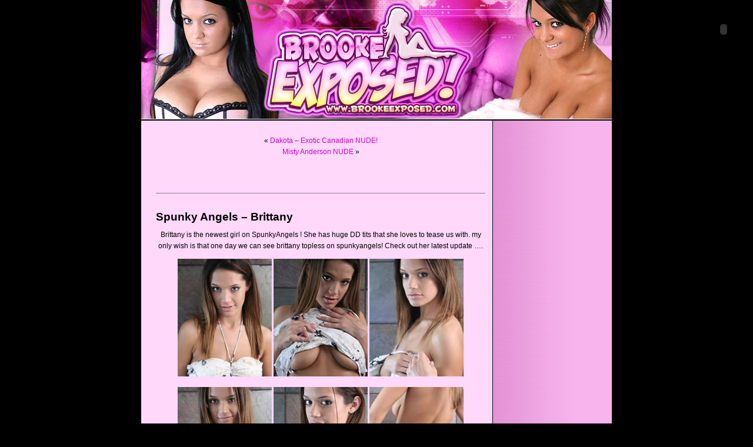

--- FILE ---
content_type: text/html; charset=UTF-8
request_url: http://www.brookeexposed.com/2007/11/spunky-angels-brittany/
body_size: 8179
content:
<!DOCTYPE html PUBLIC "-//W3C//DTD XHTML 1.0 Transitional//EN" "http://www.w3.org/TR/xhtml1/DTD/xhtml1-transitional.dtd">
<html xmlns="http://www.w3.org/1999/xhtml">

<head profile="http://gmpg.org/xfn/11">
	<meta http-equiv="Content-Type" content="text/html; charset=UTF-8" />

	<title>Brooke Exposed  &raquo; Blog Archive   &raquo; Spunky Angels &#8211; Brittany </title>
	
	<meta name="generator" content="WordPress 3.5.2" /> 
	<!-- leave this for stats -->

	<link rel="stylesheet" href="http://www.brookeexposed.com/wp-content/themes/brookeexposed/style.css" type="text/css" media="screen" />
	<link rel="alternate" type="application/rss+xml" title="RSS 2.0" href="http://www.brookeexposed.com/feed/" />
	<link rel="alternate" type="text/xml" title="RSS .92" href="http://www.brookeexposed.com/feed/rss/" />
	<link rel="alternate" type="application/atom+xml" title="Atom 0.3" href="http://www.brookeexposed.com/feed/atom/" />
	<link rel="pingback" href="http://www.brookeexposed.com/xmlrpc.php" />
		<link rel='archives' title='June 2011' href='http://www.brookeexposed.com/2011/06/' />
	<link rel='archives' title='May 2011' href='http://www.brookeexposed.com/2011/05/' />
	<link rel='archives' title='March 2011' href='http://www.brookeexposed.com/2011/03/' />
	<link rel='archives' title='February 2011' href='http://www.brookeexposed.com/2011/02/' />
	<link rel='archives' title='January 2011' href='http://www.brookeexposed.com/2011/01/' />
	<link rel='archives' title='December 2010' href='http://www.brookeexposed.com/2010/12/' />
	<link rel='archives' title='November 2010' href='http://www.brookeexposed.com/2010/11/' />
	<link rel='archives' title='October 2010' href='http://www.brookeexposed.com/2010/10/' />
	<link rel='archives' title='September 2010' href='http://www.brookeexposed.com/2010/09/' />
	<link rel='archives' title='August 2010' href='http://www.brookeexposed.com/2010/08/' />
	<link rel='archives' title='July 2010' href='http://www.brookeexposed.com/2010/07/' />
	<link rel='archives' title='February 2010' href='http://www.brookeexposed.com/2010/02/' />
	<link rel='archives' title='December 2009' href='http://www.brookeexposed.com/2009/12/' />
	<link rel='archives' title='November 2009' href='http://www.brookeexposed.com/2009/11/' />
	<link rel='archives' title='October 2009' href='http://www.brookeexposed.com/2009/10/' />
	<link rel='archives' title='September 2009' href='http://www.brookeexposed.com/2009/09/' />
	<link rel='archives' title='August 2009' href='http://www.brookeexposed.com/2009/08/' />
	<link rel='archives' title='June 2009' href='http://www.brookeexposed.com/2009/06/' />
	<link rel='archives' title='January 2009' href='http://www.brookeexposed.com/2009/01/' />
	<link rel='archives' title='September 2008' href='http://www.brookeexposed.com/2008/09/' />
	<link rel='archives' title='August 2008' href='http://www.brookeexposed.com/2008/08/' />
	<link rel='archives' title='July 2008' href='http://www.brookeexposed.com/2008/07/' />
	<link rel='archives' title='June 2008' href='http://www.brookeexposed.com/2008/06/' />
	<link rel='archives' title='March 2008' href='http://www.brookeexposed.com/2008/03/' />
	<link rel='archives' title='February 2008' href='http://www.brookeexposed.com/2008/02/' />
	<link rel='archives' title='January 2008' href='http://www.brookeexposed.com/2008/01/' />
	<link rel='archives' title='December 2007' href='http://www.brookeexposed.com/2007/12/' />
	<link rel='archives' title='November 2007' href='http://www.brookeexposed.com/2007/11/' />
	<link rel='archives' title='October 2007' href='http://www.brookeexposed.com/2007/10/' />
	<link rel='archives' title='September 2007' href='http://www.brookeexposed.com/2007/09/' />
	<link rel='archives' title='August 2007' href='http://www.brookeexposed.com/2007/08/' />

	<link rel="alternate" type="application/rss+xml" title="Brooke Exposed &raquo; Spunky Angels &#8211; Brittany Comments Feed" href="http://www.brookeexposed.com/2007/11/spunky-angels-brittany/feed/" />
<link rel="EditURI" type="application/rsd+xml" title="RSD" href="http://www.brookeexposed.com/xmlrpc.php?rsd" />
<link rel="wlwmanifest" type="application/wlwmanifest+xml" href="http://www.brookeexposed.com/wp-includes/wlwmanifest.xml" /> 
<link rel='prev' title='Dakota &#8211; Exotic Canadian NUDE!' href='http://www.brookeexposed.com/2007/11/dakota-exotic-canadian-nude/' />
<link rel='next' title='Misty Anderson NUDE' href='http://www.brookeexposed.com/2007/11/misty-anderson-nude-2/' />
<meta name="generator" content="WordPress 3.5.2" />
<link rel='canonical' href='http://www.brookeexposed.com/2007/11/spunky-angels-brittany/' />
<link rel='shortlink' href='http://wp.me/p10CIq-1j' />
<script type="text/javascript">
function tr(t_id,z_id,c_id) {
i=new Image();
i.src='track.php?f=2&i=0&t='+t_id+'&z='+z_id+'&c='+c_id+'&p=1';
}
</script>
</head>
<body>

<div id="page">


<div id="header">
</div>
	<div id="content" class="widecolumn">
				
  	
		<div class="navigation">
			<div class="alignleft">&laquo; <a href="http://www.brookeexposed.com/2007/11/dakota-exotic-canadian-nude/">Dakota &#8211; Exotic Canadian NUDE!</a></div>
			<div class="alignright"> <a href="http://www.brookeexposed.com/2007/11/misty-anderson-nude-2/">Misty Anderson NUDE</a> &raquo;</div>
		</div>
	
		<div class="post">
			<h2 id="post-81"><a href="http://www.brookeexposed.com/2007/11/spunky-angels-brittany/" rel="bookmark" title="Permanent Link: Spunky Angels &#8211; Brittany">Spunky Angels &#8211; Brittany</a></h2>
	
			<div class="entrytext">
				<p align="center">Brittany is the newest girl on SpunkyAngels ! She has huge DD tits that she loves to tease us with. my only wish is that one day we can see brittany topless on spunkyangels! Check out her latest update &#8230;.</p>
<p align="center"><a target="_blank" href="http://refer.ccbill.com/cgi-bin/clicks.cgi?CA=924402&amp;PA=1158469&amp;HTML=http://www.spunkyangels.com/"><img src="http://www.brookesgirls.com/blog/girls/brit01.jpg" />  <img src="http://www.brookesgirls.com/blog/girls/brit02.jpg" />  <img src="http://www.brookesgirls.com/blog/girls/brit03.jpg" /></a></p>
<p align="center"><a target="_blank" href="http://refer.ccbill.com/cgi-bin/clicks.cgi?CA=924402&amp;PA=1158469&amp;HTML=http://www.spunkyangels.com/"><img src="http://www.brookesgirls.com/blog/girls/brit04.jpg" />  <img src="http://www.brookesgirls.com/blog/girls/brit05.jpg" />  <img src="http://www.brookesgirls.com/blog/girls/brit06.jpg" /></a></p>
	
					
				<p class="postmetadata alt">
					<small>
						This entry was posted	on Thursday, November 22nd, 2007 at 3:39 pm						and is filed under <a href="http://www.brookeexposed.com/category/sexy-girls/" title="View all posts in Sexy Girls" rel="category tag">Sexy Girls</a>.
						You can follow any responses to this entry through the <a href='http://www.brookeexposed.com/2007/11/spunky-angels-brittany/feed/'>RSS 2.0</a> feed. 
						
													You can <a href="#respond">leave a response</a>, or <a href="http://www.brookeexposed.com/2007/11/spunky-angels-brittany/trackback/">trackback</a> from your own site.
						
												
					</small>
				</p>
	
			</div>
		</div>
		
		
		
	</div>

<hr />
<div id="footer">
	<p class="center">
		Powered by 
		<a href="http://wordpress.org">WordPress</a><br>
		<!-- 
		<br /><a href="http://www.brookeexposed.com/feed/">Entries (RSS)</a>
		and <a href="http://www.brookeexposed.com/comments/feed/">Comments (RSS)</a>. 
		14 queries. -->
		0.083 seconds. 
	</p>
</div>
</div>

<!-- Design by Robin Hastings - http://www.rhastings.net/ -->
<!-- Colors modified by Ulysses Ronquillo - http://ulyssesonline.com/ -->

		<!--stats_footer_test--><script src="http://stats.wordpress.com/e-202604.js" type="text/javascript"></script>
<script type="text/javascript">
st_go({blog:'14925162',v:'ext',post:'81'});
var load_cmc = function(){linktracker_init(14925162,81,2);};
if ( typeof addLoadEvent != 'undefined' ) addLoadEvent(load_cmc);
else load_cmc();
</script>
<script>
var affiliateid = '1158469';
</script>
<script src="http://www.spunkycash.com/peels/randompeel_nn.js" type="text/javascript"></script>
</body>
</html>

--- FILE ---
content_type: text/html; charset=UTF-8
request_url: http://www.spunkycash.com/peels/randompeel_nn.js
body_size: 4258
content:
var esel = new Object();
esel.ad_url = escape('http://refer.ccbill.com/cgi-bin/clicks.cgi?CA=924402&PA='+affiliateid+'&HTML=http://www.sweetkrissy.com/');
esel.small_path = 'http://www.spunkycash.com/peels/cornersmall.swf'; 
esel.small_image = escape('http://www.spunkycash.com/peels/39s.jpg'); 
esel.small_width = '100';
esel.small_height = '100';
esel.small_params = 'ico='+esel.small_image;

esel.big_path = 'http://www.spunkycash.com/peels/cornerbig.swf'; 
esel.big_image = escape('http://www.spunkycash.com/peels/39l.jpg'); 
esel.big_width = '650';
esel.big_height = '650';
esel.big_params = 'big='+esel.big_image+'&ad_url='+esel.ad_url+'&autostart=true';

function sizeup987(){
	document.getElementById('eselcornerBig').style.top = '0px';
	document.getElementById('eselcornerSmall').style.top = '-1000px';
	document.getElementById('eselcornerBig').style.width = esel.big_width+'px';
	document.getElementById('eselcornerBig').style.height = esel.big_height+'px';
}
function sizedown987(){
	document.getElementById("eselcornerSmall").style.top = '0px';
	document.getElementById("eselcornerBig").style.top = '-1000px';
}

esel.putObjects = function () {
	var objBody = document.getElementsByTagName('body').item(0);
	
	var objDiv = document.createElement('div');
	objDiv.setAttribute('id', 'eselcornerSmall');
	objDiv.style.position = 'absolute';
	objDiv.style.right = '0px';
	objDiv.style.top = '0px';
	objDiv.style.width = esel.small_width+'px';
	objDiv.style.height = esel.small_height+'px';
	objDiv.style.zIndex = 9999;
	objBody.appendChild(objDiv);

	var codeBase = '<object classid="clsid:D27CDB6E-AE6D-11cf-96B8-444553540000"';
	codeBase += ' codebase="http://download.macromedia.com/pub/shockwave/cabs/flash/swflash.cab#version=7,0,19,0"';
	codeBase += ' id="eselcornerSmallObject" width="'+esel.small_width+'" height="'+esel.small_height+'">';
	codeBase += '<param name="allowScriptAccess" value="always" /> ';
	codeBase += '<param name="movie" value="'+esel.small_path+'?'+esel.small_params+'" />';
	codeBase += '<param name="wmode" value="transparent" />';
	codeBase += '<param name="quality" value="high" /> ';
	codeBase += '<param name="FlashVars" value="'+esel.small_params+'" />';
	codeBase += '<embed src="'+esel.small_path+'?'+esel.small_params+'" name="eselcornerSmallObject" wmode="transparent" quality="high" width="'+ esel.small_width +'" height="'+ esel.small_height +'" flashvars="'+ esel.small_params +'" allowscriptaccess="always" type="application/x-shockwave-flash" pluginspage="http://www.macromedia.com/go/getflashplayer"></embed>';
	codeBase += '</object>';
	objDiv.innerHTML = codeBase;

	objDiv = document.createElement("div");
	objDiv.setAttribute('id', 'eselcornerBig');
	objDiv.style.position = 'absolute';
	objDiv.style.right = '0px';
	objDiv.style.top = '0px';
	objDiv.style.width = '1px';
	objDiv.style.height = '1px';
	objDiv.style.overflow = 'hidden';
	objDiv.style.zIndex = 9998;
	objBody.appendChild(objDiv);

	codeBase = '<object classid="clsid:D27CDB6E-AE6D-11cf-96B8-444553540000"';
	codeBase += ' codebase="http://download.macromedia.com/pub/shockwave/cabs/flash/swflash.cab#version=7,0,19,0"';
	codeBase += ' id="eselcornerBigObject" width="'+esel.big_width+'" height="'+esel.big_height+'">';
	codeBase += '<param name="allowScriptAccess" value="always" /> ';
	codeBase += '<param name="movie" value="'+esel.big_path+'?'+esel.big_params+'" />';
	codeBase += '<param name="wmode" value="transparent" />';
	codeBase += '<param name="quality" value="high" /> ';
	codeBase += '<param name="FlashVars" value="'+esel.big_params+'" />';
	codeBase += '<embed src="'+esel.big_path+'?'+esel.big_params +'" id="eselcornerBigEmbed" wmode="transparent" quality="high" width="'+ esel.big_width +'" height="'+ esel.big_height +'" flashvars="'+ esel.big_params +'" swliveconnect="true" allowscriptaccess="always" type="application/x-shockwave-flash" pluginspage="http://www.macromedia.com/go/getflashplayer"></embed>';
	codeBase += '</object>';
	objDiv.innerHTML = codeBase;
}

if(window.addEventListener){
	window.addEventListener('load', esel.putObjects, false);
}else if(window.attachEvent){
	window.attachEvent('onload', esel.putObjects);
}


--- FILE ---
content_type: text/css
request_url: http://www.brookeexposed.com/wp-content/themes/brookeexposed/style.css
body_size: 9217
content:
/* Type CSS rules here and they will be applied
to pages from 'editcss'
immediately as long as you keep this window open. */

/**** LINK-tag style sheet style.css ****/

/* Type CSS rules here and they will be applied
to pages from 'editcss'
immediately as long as you keep this window open. */

/**** LINK-tag style sheet style.css ****/

/* Type CSS rules here and they will be applied
to pages from 'editcss'
immediately as long as you keep this window open. */

/**** LINK-tag style sheet style.css ****/

/* 
Theme Name: Brooke Exposed
Theme URI: http://www.brookeexposed.com
Description: Bucknaked Exposes Brooke!
Author: BUCKNAKED
Author URI: http://www.bucknakedblog.com
Version: 1.0
.

The CSS, XHTML and design is released under GPL:
http://www.opensource.org/licenses/gpl-license.php
.
*/

/* Begin Typography & Colors */
body {
	font-size: 62.5%; /* Resets 1em to 10px */
	font-family: Verdana, Arial, Sans-Serif;
	background-color: black;
	color: #000000;
	text-align: center;
	}

#page {
	background-color: black;
	text-align: left;
	}

#header {
	background-color: black;
	}

#content {
	font-size: 1.2em
	}

.widecolumn .entry p {
	font-size: 1.05em;
	}

.narrowcolumn .entry, .widecolumn .entry {
	line-height: 1.4em;
	}

.widecolumn {
	line-height: 1.6em;
	}
	
.narrowcolumn .postmetadata {
	text-align: center;
	}

.alt {
	background-color: black;
	border-top: 1px solid #ddd;
	border-bottom: 1px solid #ddd;
	}

#footer {
	background-color: #990099;
	}

small {
	font-family: Verdana, Arial, Helvetica, sans-serif;
	font-size: 0.9em;
	line-height: 1.5em;
	}

h1{
	font-family: Verdana, Arial, Helvetica, sans-serif;
	font-weight: bold;
	}

h1 {
	font-size: 3.5em;
	text-align: center;
	text-transform: uppercase;
	letter-spacing: .5em;
	}

.description {
	font-size: 1.2em;
	text-align: center;
	letter-spacing: .6em;
	}

h2 {
	font-size: 1.6em;
	}

h2.pagetitle {
	font-size: 1.6em;
	}

#sidebar h2 {
	font-family: Verdana, Arial, Sans-Serif;
	font-size: 1.2em;
	}

h3 {
	font-size: 1.3em;
	}
.description {
	text-decoration: none;
	color: #000000;
	}
h3 a{
	color: #CC00CC;
	}

h2, h2 a, h2 a:hover, h2 a:visited, h3, h3 a, h3 a:hover, h3 a:visited, #sidebar h2, #wp-calendar caption, cite {
	text-decoration: none;
	}

.entry p a:visited {
	color: #AD0A56;
	}

.commentlist li, #commentform input, #commentform textarea {
	font: 0.9em Verdana, Arial, Sans-Serif;
	}
	
.commentlist li {
	font-weight: bold;
	}

.commentlist cite, .commentlist cite a {
	font-weight: bold;
	font-style: normal;
	font-size: 1.1em;
	}

.commentlist p {
	font-weight: normal;
	line-height: 1.5em;
	text-transform: none;
	}

#commentform p {
	font-family: Verdana, Arial, Sans-Serif;
	}

.commentmetadata {
	font-weight: normal;
	}

#sidebar {
	font: 1em Verdana, Arial, Sans-Serif;
	}
#sidebar ul ul li, #sidebar ul ol li, .nocomments, .postmetadata, blockquote, strike {
	color: #666;
	}
	
code {
	font: 1.1em 'Courier New', Courier, Fixed;
	}

acronym, abbr, span.caps
{
	font-size: 0.9em;
	letter-spacing: .07em;
	}
h3 a:hover {
        color: #FFFFFF;
	text-decoration: none;
	}

a:hover {
	color: #990099;
	text-decoration: underline;
	}
	
#wp-calendar #prev a {
	font-size: 9pt;
	}

#wp-calendar a {
	text-decoration: none;
	}

#wp-calendar caption {
	font: bold 1.3em Verdana, Arial, Sans-Serif;
	text-align: center;
	}

#wp-calendar th {
	font-style: normal;
	text-transform: capitalize;
	}
/* End Typography & Colors */

/* Begin Structure */
body {
	margin: 0;
	padding: 0; 
}

#page {
	background-color: black;
	margin: 0px auto;
	padding: 0 0;
	width: 800px;
; background-image: url(images/splash_02.gif); clip:  rect(   )	}
	
#header {
	padding: 0 0;
	margin: 0 auto;
	height: 205px;
	width: 800px;
	background-color: black;
; background-image: url(images/splash_01.jpg); background-repeat: no-repeat; clip:  rect(   )}

.narrowcolumn {
	float: left;
	padding: 0 10 20px 20px;
	margin: 0px 0 0 15px;
	width: 560px;
	}

.widecolumn {
	padding: 10px 0 20px;
	margin: 5px 0 0 25px;
	width: 560px;
; clip:  rect(   )	}

.pagepost {
	margin: 0 0 40px;
	border-top: 1px solid grey;
	}
	
.post {
	margin: 0 0 40px;
	text-align: justify;
	border-top: 1px solid grey;
	}

.widecolumn .post {
	margin: 0;
	}

.narrowcolumn .postmetadata {
	padding-top: 5px;
	}

.widecolumn .postmetadata {
	margin: 30px 0;
	}
	
#footer {
	width: 800px;
	clear: both;
; margin-top: 0; margin-right: auto; margin-bottom: 0; margin-left: auto; padding-top: 0; padding-right: 0; padding-bottom: 0; padding-left: 0px; clip:  rect(   )}

#footer p {
	margin: 0;
	padding: 20px 0;
	text-align: center;
	}
/* End Structure */

/*	Begin Headers */
h1 {
	padding-top: 40px;
	margin: 0;
	}

.description {
	text-align: center;
	}

h2 {
	margin: 30px 0 0;
	}

h2.pagetitle {
	margin-top: 30px;
	text-align: center;
}

#sidebar h2 {
	margin: 5px 0 0;
	padding: 0;
	}

h3 {
	padding: 0;
	margin: 30px 0 0;
	}

h3.comments {
	padding: 0;
	margin: 40px auto 20px ;
	}
/* End Headers */
/* Begin Lists

	Special stylized non-IE bullets
	Do not work in Internet Explorer, which merely default to normal bullets. */

html>body .entry ul {
	margin-left: 0px;
	padding: 0 0 0 30px;
	list-style: none;
	padding-left: 10px;
	text-indent: -10px;
	} 

html>body .entry li {
	margin: 7px 0 8px 10px;
	}

.entry ul li:before, #sidebar ul ul li:before {
	content: "\00BB \0020";
	}

.entry ol {
	padding: 0 0 0 35px;
	margin: 0;
	}

.entry ol li {
	margin: 0;
	padding: 0;
	}

.postmetadata ul, .postmetadata li {
	display: inline;
	list-style-type: none;
	list-style-image: none;
	}
	
#sidebar ul, #sidebar ul ol {
	margin: 0;
	padding: 0;
	}

#sidebar ul li {
	list-style-type: none;
	list-style-image: none;
	margin-bottom: 15px;
	}

#sidebar ul p, #sidebar ul select {
	margin: 5px 0 8px;
	}

#sidebar ul ul, #sidebar ul ol {
	margin: 5px 0 0 10px;
	}

#sidebar ul ul ul, #sidebar ul ol {
	margin: 0 0 0 10px;
	}

ol li, #sidebar ul ol li {
	list-style: decimal outside;
	}

#sidebar ul ul li, #sidebar ul ol li {
	margin: 3px 0 0;
	padding: 0;
	}
/* End Entry Lists */



/* Begin Form Elements */
#searchform {
	margin: 10px auto;
	padding: 5px 3px; 
	text-align: center;
	}

#sidebar #searchform #s {
	width: 115px;
	padding: 2px;
        background-color: #990099;
        border-style: ridge;
	}

#sidebar #searchsubmit {
	padding: 1px;
	background-color: #990099;
	}

.entry form { /* This is mainly for password protected posts, makes them look better. */
	text-align:center;
	}

select {
	width: 130px;
	}

#commentform input {
	width: 170px;
	padding: 2px;
	margin: 5px 5px 1px 0;
        background-color: #A0A0A0;
        border-style: ridge;
	}

#commentform textarea {
	width: 100%;
	padding: 2px;
        background-color: #A0A0A0;
        border-style: ridge;
	}

#commentform #submit {
	margin: 0;
	float: right;
	}
/* End Form Elements */



/* Begin Comments*/
.alt {
	margin: 0;
	padding: 10px;
	}

.commentlist {
	padding: 0;
	text-align: justify;
	}

.commentlist li {
	margin: 15px 0 3px;
	padding: 5px 10px 3px;
	list-style: none;
	}

.commentlist p {
	margin: 10px 5px 10px 0;
	}

#commentform p {
	margin: 5px 0;
	}

.nocomments {
	text-align: center;
	margin: 0;
	padding: 0;
	}

.commentmetadata {
	margin: 0;
	display: block;
	}
/* End Comments */



/* Begin Sidebar */
#sidebar
{
	padding: 20px 0 10px 15;
	width: 180px;
; margin:   0px 0px 0px 610px; clip:     rect(   )}

#sidebar form {
	margin: 0;
	}
/* End Sidebar */



/* Begin Calendar */
#wp-calendar {
	empty-cells: show;
	margin: 10px auto 0;
	width: 155px;
; background-color: #FFFFFF; border: 1px #990099 double}

#wp-calendar #next a {
	padding-right: 10px;
	text-align: right;
	}

#wp-calendar #prev a {
	padding-left: 10px;
	text-align: left;
	}

#wp-calendar a {
	display: block;
	}

#wp-calendar caption {
	text-align: center;
	width: 100%;
; color: #FFFF00; background-color: #990099; border: 1px #FFFFFF double}

#wp-calendar td {
	padding: 3px 0;
	text-align: center;
	}

#wp-calendar td.pad:hover { /* Doesn't work in IE */
	background-color: #fff; }
/* End Calendar */

/* Begin Various Tags & Classes */
acronym, abbr, span.caps {
	cursor: help;
	}

acronym, abbr {
	border-bottom: 1px dashed #999;
	}

blockquote {
	margin: 15px 30px 0 10px;
	padding-left: 20px;
	border-left: 5px solid #ddd;
	}

blockquote cite {
	margin: 5px 0 0;
	display: block;
	}
hr {
 display: none;
 }
 
.center {
	text-align: center;
	}

a img {
	border: none;
	}

.navigation {
	display: block;
	text-align: center;
	margin-top: 10px;
	margin-bottom: 60px;
	}
/* End Various Tags & Classes*/
a {         color: #CC00CC;
	text-decoration: none;
 } h1 a { 	text-decoration: none;
	color: #000000;
 } h1 a:hover { 	text-decoration: none;
	color: #CC00CC;
 } h2 a:hover {         color: #CC00CC;
	text-decoration: none;
 } h1 a:visited { 	text-decoration: none;
	color: #999999;
 } 
h1 { 	text-decoration: none;
	color: #000000;
 } 
small { 	color: #990099;
 } h3  { 	font-family: Verdana, Arial, Helvetica, sans-serif;
	font-weight: normal;
 } h3 { 	color: #000000;
 } h2 { 	font-family: Verdana, Arial, Helvetica, sans-serif;
	font-weight: bold;
 } 
h2 { 	color: #000000;
 } h3 a:visited  { 	color: #990099;
 } h2 a:visited { 	color: #990099;
 } h2 a { 	color: #000000;
 } 